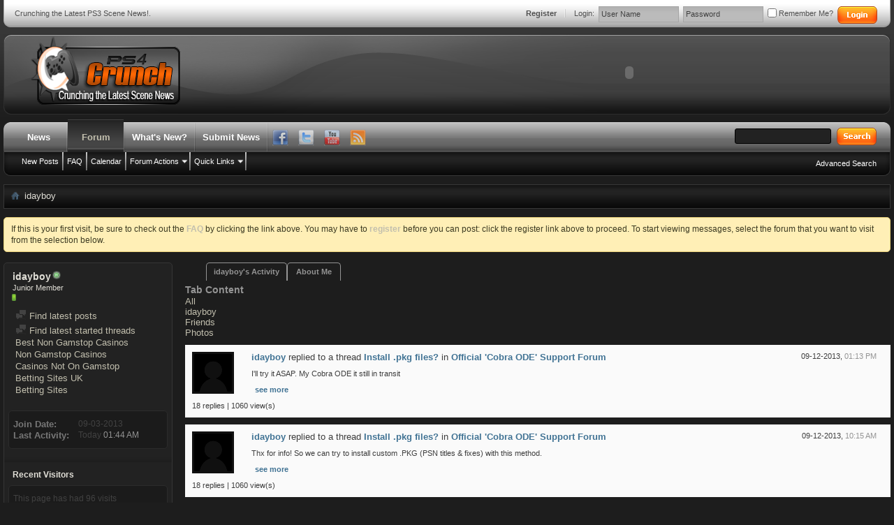

--- FILE ---
content_type: text/html; charset=UTF-8
request_url: https://ps3crunch.net/forum/members/13132-idayboy/
body_size: 9768
content:
<!DOCTYPE html PUBLIC "-//W3C//DTD XHTML 1.0 Transitional//EN" "http://www.w3.org/TR/xhtml1/DTD/xhtml1-transitional.dtd">
<html xmlns="http://www.w3.org/1999/xhtml" xmlns:fb="http://www.facebook.com/2008/fbml" dir="ltr" lang="en" id="vbulletin_html">
<head>
	<meta http-equiv="Content-Type" content="text/html; charset=UTF-8">
<meta id="e_vb_meta_bburl" name="vb_meta_bburl" content="http://www.ps3crunch.net/forum">
<base href="."><!--[if IE]></base><![endif]-->
<meta name="generator" content="vBulletin 4.2.1">
<meta http-equiv="X-UA-Compatible" content="IE=9">
	<link rel="Shortcut Icon" href="../../../forum/favicon.ico" type="image/x-icon">
		<meta name="keywords" content="ps3crunch, psx, ps2, ps1, psone, ps-one, ps3, playstation, sony, console, gaming, video games, jailbreak, ps3break, psjailbreak, scene, backup manager, iso, psn, true blue, jb2">
		<meta name="description" content="Crunching the Latest PS3 Scene News!">
	<meta property="fb:app_id" content="135352286544234">
<meta property="og:site_name" content="Crunching the Latest PS3 Scene News!">
<meta property="og:description" content="Crunching the Latest PS3 Scene News!">
<meta property="og:url" content="http://www.ps3crunch.net/forum">
<meta property="og:type" content="website">
<meta property="og:image" content="../../../forum/images/styles/UndergroundStyle/style/logob.png">
		<script type="text/javascript" src="../../../combo-2.9.0/build/yuiloader-dom-event/yuiloader-dom-event_js-2.9.0/build/connection/connection-min.js"></script>
<script type="text/javascript">
<!--
	if (typeof YAHOO === 'undefined') // Load ALL YUI Local
	{
		document.write('<script type="text/javascript" src="clientscript/yui/yuiloader-dom-event/yuiloader-dom-event.js?v=421"><\/script>');
		document.write('<script type="text/javascript" src="clientscript/yui/connection/connection-min.js?v=421"><\/script>');
		var yuipath = 'clientscript/yui';
		var yuicombopath = '';
		var remoteyui = false;
	}
	else	// Load Rest of YUI remotely (where possible)
	{
		var yuipath = 'http://yui.yahooapis.com/2.9.0/build';
		var yuicombopath = 'http://yui.yahooapis.com/combo';
		var remoteyui = true;
		if (!yuicombopath)
		{
			document.write('<script type="text/javascript" src="http://yui.yahooapis.com/2.9.0/build/connection/connection-min.js?v=421"><\/script>');
		}
	}
	var SESSIONURL = "";
	var SECURITYTOKEN = "guest";
	var IMGDIR_MISC = "images/styles/UndergroundStyle/misc";
	var IMGDIR_BUTTON = "images/styles/UndergroundStyle/buttons";
	var vb_disable_ajax = parseInt("0", 10);
	var SIMPLEVERSION = "421";
	var BBURL = "http://www.ps3crunch.net/forum";
	var LOGGEDIN = 0 > 0 ? true : false;
	var THIS_SCRIPT = "member";
	var RELPATH = "members/13132-idayboy";
	var PATHS = {
		forum : "",
		cms   : "",
		blog  : ""
	};
	var AJAXBASEURL = "http://www.ps3crunch.net/forum/";
// -->
</script>
<script type="text/javascript" src="../../../forum/clientscript/vbulletin-core-v-421.js"></script>
	<link rel="stylesheet" type="text/css" href="../../../forum/clientscript/vbulletin_css/style00010l/main-rollup-d-1376132937.css">
        <link type="text/css" rel="stylesheet" href="../../../forum/clientscript/vbulletin_css/style00010l/usml_navnet-d-1376132937.css">
	<!--[if lt IE 8]>
	<link rel="stylesheet" type="text/css" href="clientscript/vbulletin_css/style00010l/popupmenu-ie.css?d=1376132937" />
	<link rel="stylesheet" type="text/css" href="clientscript/vbulletin_css/style00010l/vbulletin-ie.css?d=1376132937" />
	<link rel="stylesheet" type="text/css" href="clientscript/vbulletin_css/style00010l/vbulletin-chrome-ie.css?d=1376132937" />
	<link rel="stylesheet" type="text/css" href="clientscript/vbulletin_css/style00010l/vbulletin-formcontrols-ie.css?d=1376132937" />
	<link rel="stylesheet" type="text/css" href="clientscript/vbulletin_css/style00010l/editor-ie.css?d=1376132937" />
	<![endif]-->
	<title>View Profile: idayboy - Crunching the Latest PS3 Scene News!</title>
	<link rel="canonical" href="https://ps3crunch.net/forum/members/13132-idayboy/">
	<script type="text/javascript" src="../../../forum/clientscript/vbulletin_quick_edit_generic-v-421.js"></script>
	<script type="text/javascript" src="../../../forum/clientscript/vbulletin_quick_edit_visitormessage-v-421.js"></script>
	<script type="text/javascript" src="../../../forum/clientscript/vbulletin_activitystream-v-421.js"></script>
	<script type="text/javascript">
	<!--
	var isIE7 = navigator.userAgent.toLowerCase().indexOf('msie 7') != -1;
	var isIE = navigator.userAgent.toLowerCase().indexOf('msie') != -1;
	var isIE6 = navigator.userAgent.toLowerCase().indexOf('msie 6') != -1;
	var THISUSERID = 13132;
	vB_XHTML_Ready.subscribe(init_PostBits_Lite);
	function init_PostBits_Lite()
	{
		var postbits = YAHOO.util.Dom.getElementsByClassName("postbit_lite", "li", "postlist");
		for (var i = 0; i < postbits.length; i++)
		{
			new PostBit_Lite(postbits[i]);
		}
	}
	function PostBit_Lite(postbit)
	{
		this.postbit = YAHOO.util.Dom.get(postbit);
		this.postid = postbit.id.substr("piccom_".length);
		this.inlinemod = new InlineModControl(this.postbit, this.postid, "imodsel");
	}
	function getParentElement(starterElement, classPattern, testTagName) {
		var currElement = starterElement;
		var foundElement = null;
		while(!foundElement && (currElement = currElement.parentNode)) {
			if ((classPattern && (currElement.className.indexOf(classPattern) != -1)) || (testTagName && (testTagName.toLowerCase() == currElement.tagName.toLowerCase()))) 
			{
				foundElement = currElement;
			}
		}
		//go up the parentNode tree until found element with matching className
		return foundElement;
	}
	//getParentElement
	function tabViewPicker(anchorObject) {
		var clickedTabId = null;
		var tabtree = getParentElement(anchorObject,"tabslight");
		var anchorInventory = tabtree.getElementsByTagName("a");
		var tabIds = [];
		for (var i=0; (currAnchor = anchorInventory[i]); i++) {
			var anchorId = currAnchor.href.substring(currAnchor.href.indexOf("#") + 1, currAnchor.href.length);
			var parentDd = getParentElement(currAnchor,null,"dd");
			if (currAnchor == anchorObject) {
				clickedTabId = anchorId;
				parentDd.className = "userprof_module";
			}
			else
			{
				parentDd.className = "userprof_moduleinactive";
			}
			tabIds.push(anchorId);
		}
		//loop thru anchors to gather all tab IDs and set appropriate selected status
		for (var j=0; (currTabId = tabIds[j]); j++) {
			var elem = document.getElementById("view-" + currTabId);
			if (!elem) {continue;}
			if (currTabId == clickedTabId) {
				//elem.className="selected_view_section";
				YAHOO.util.Dom.replaceClass(elem, "view_section", "selected_view_section");
			}
			else
			{
				//elem.className="view_section";
				YAHOO.util.Dom.replaceClass(elem, "selected_view_section", "view_section");
			}
		}
		//set appropriate status on all tabs.
		return false;
	}
	//-->
    </script>
		<link rel="stylesheet" type="text/css" href="../../../forum/clientscript/vbulletin_css/style00010l/memberinfo-rollup-d-1376132937.css">
	<style type="text/css"></style>
	<!--[if lt IE 8]><link rel="stylesheet" type="text/css" href="clientscript/vbulletin_css/style00010l/sidebar-ie.css?d=1376132937" />
	<link rel="stylesheet" type="text/css" href="clientscript/vbulletin_css/style00010l/member-ie.css?d=1376132937" />
	<link rel="stylesheet" type="text/css" href="clientscript/vbulletin_css/style00010l/postbit-lite-ie.css?d=1376132937" /><![endif]-->
		<link rel="stylesheet" type="text/css" href="https://www.ps3crunch.net/forum/css.php?userid=13132&amp;cssuid=0&amp;d=1379315357&amp;td=ltr&amp;styleid=0&amp;sheet=userprofile.css">
		<link rel="stylesheet" type="text/css" href="../../../forum/clientscript/vbulletin_css/style00010l/additional-d-1376132937.css">
<link rel="stylesheet" type="text/css" href="../../../forum/css_php-styleid-10-langid-1-d-1376132937-sheet-additional.css">
</head>
<body>
	<!-- Histats.com  START  (aync)-->
<script type="text/javascript">var _Hasync= _Hasync|| [];
_Hasync.push(['Histats.start', '1,2275221,4,0,0,0,00011111']);
_Hasync.push(['Histats.fasi', '1']);
_Hasync.push(['Histats.track_hits', '']);
(function() {
var hs = document.createElement('script'); hs.type = 'text/javascript'; hs.async = true;
hs.src = ('http://s10.histats.com/js15_as.js');
(document.getElementsByTagName('head')[0] || document.getElementsByTagName('body')[0]).appendChild(hs);
})();</script>
<noscript><a href="http://www.histats.com/" target="_blank"><img src="../../../0-2275221-101.gif" alt="free html hit counter" border="0"></a></noscript>
<!-- Histats.com  END  -->
	<div id="pageWrapper">
<div id="topBar">
	<div class="topBarLeft"><div class="topBarRight">
	<div class="topWelcome">
		Crunching the Latest PS3 Scene News!.
	</div>
	<div class="memberBox">
				<div class="loginLeft">
				<ul>
					<li id="fb_headerbox" class="hidden">
	<a id="fb_loginbtn" href="#"><img src="../../../forum/images/styles/UndergroundStyle/misc/facebook_login.gif" alt="The Facebook Platform"></a>
</li>
				</ul>
				</div>
		<div class="loginLeft">
		<!-- login form -->
		<form action="../../../forum/login-do-login/" method="post" onsubmit="md5hash(vb_login_password, vb_login_md5password, vb_login_md5password_utf, 0)">
		<script type="text/javascript" src="../../../forum/clientscript/vbulletin_md5-v-384.js"></script>
		<ul>
			<li><a href="../../../forum/register/" rel="nofollow" class="notreg">Register</a></li>
			<li><span class="loginTxt">Login:</span></li>
			<li class="inputPad"><div class="loginBoxInput"><input type="text" class="loginInput" name="vb_login_username" id="navbar_username" size="10" accesskey="u" tabindex="101" value="User Name"></div></li>
			<li class="inputPad"><div class="loginBoxInput"><input type="password" class="loginInput" tabindex="102" name="vb_login_password" id="navbar_password" size="10"><input type="text" class="loginInput" tabindex="102" name="vb_login_password_hint" id="navbar_password_hint" size="10" value="Password" style="display:none;"></div></li>
			<li class="rememberMe"><label for="cb_cookieuser_navbar"><input type="checkbox" name="cookieuser" value="1" id="cb_cookieuser_navbar" class="cb_cookieuser_navbar" accesskey="c" tabindex="103"> Remember Me?</label></li>
			<li class="inputPad"><input type="image" src="../../../forum/images/styles/UndergroundStyle/style/loginButton.gif" tabindex="104" value="Log in" title="Enter your username and password in the boxes provided to login, or click the 'register' button to create a profile for yourself." accesskey="s"></li>
		</ul>
		<input type="hidden" name="s" value="">
		<input type="hidden" name="securitytoken" value="guest">
		<input type="hidden" name="do" value="login">
		<input type="hidden" name="vb_login_md5password">
		<input type="hidden" name="vb_login_md5password_utf">
		</form>
			<script type="text/javascript">
			YAHOO.util.Dom.setStyle('navbar_password_hint', "display", "inline");
			YAHOO.util.Dom.setStyle('navbar_password', "display", "none");
			vB_XHTML_Ready.subscribe(function()
			{
			//
				YAHOO.util.Event.on('navbar_username', "focus", navbar_username_focus);
				YAHOO.util.Event.on('navbar_username', "blur", navbar_username_blur);
				YAHOO.util.Event.on('navbar_password_hint', "focus", navbar_password_hint);
				YAHOO.util.Event.on('navbar_password', "blur", navbar_password);
			});
			function navbar_username_focus(e)
			{
			//
				var textbox = YAHOO.util.Event.getTarget(e);
				if (textbox.value == 'User Name')
				{
				//
					textbox.value='';
					textbox.style.color='#000000';
				}
			}
			function navbar_username_blur(e)
			{
			//
				var textbox = YAHOO.util.Event.getTarget(e);
				if (textbox.value == '')
				{
				//
					textbox.value='User Name';
					textbox.style.color='#777777';
				}
			}
			function navbar_password_hint(e)
			{
			//
				var textbox = YAHOO.util.Event.getTarget(e);
				YAHOO.util.Dom.setStyle('navbar_password_hint', "display", "none");
				YAHOO.util.Dom.setStyle('navbar_password', "display", "inline");
				YAHOO.util.Dom.get('navbar_password').focus();
			}
			function navbar_password(e)
			{
			//
				var textbox = YAHOO.util.Event.getTarget(e);
				if (textbox.value == '')
				{
					YAHOO.util.Dom.setStyle('navbar_password_hint', "display", "inline");
					YAHOO.util.Dom.setStyle('navbar_password', "display", "none");
				}
			}	
			</script>
		<!-- / login form -->
			</div>
	</div>
	</div></div>			
</div>
<div class="above_body"> <!-- closing tag is in template navbar -->
<div id="header" class="floatcontainer doc_header">
	<div class="headerLeft"><div class="headerRight">
	<a name="top" href="../../../forum/forum/" id="logo"><img src="../../../forum/images/styles/UndergroundStyle/style/logo.png" alt="Crunching the Latest PS3 Scene News! - Powered by vBulletin"></a>
	<div class="bannerBox">
		<div id="ad_global_header1"><center>
<object type="application/x-shockwave-flash" data="../../../forum/images/gamers/fyyt0810.swf" width="728" height="90">
  <param name="movie" value="http://www.ps3crunch.net/forum/images/gamers/fyyt0810.swf">
  <param name="quality" value="high">
</object>
</center></div>
	</div>
	</div></div>
</div>
	<div id="navbar" class="navbar">
<div class="navbarLeft"><div class="navbarRight">
	<ul id="navtabs" class="navtabs floatcontainer">
		<li id="tab_otu3_189">
			<a class="navtab" href="/">News</a>
		</li>
		<li class="selected" id="vbtab_forum">
			<a class="navtab" href="../../../forum/forum/">Forum</a>
		</li>
			<ul class="floatcontainer">
							<li id="vbflink_newposts"><a href="../../../forum/search-do-getnew-contenttype-vBForum_Post/">New Posts</a></li>
							<li id="vbflink_faq"><a href="../../../forum/faq/">FAQ</a></li>
							<li id="vbflink_calendar"><a href="../../../forum/calendar/">Calendar</a></li>
						<li class="popupmenu" id="vbmenu_actions">
							<a href="javascript://" class="popupctrl">Forum Actions</a>
							<ul class="popupbody popuphover">
									<li id="vbalink_mfr"><a href="../../../forum/forumdisplay-do-markread-markreadhash-guest/">Mark Forums Read</a></li>
							</ul>
						</li>
						<li class="popupmenu" id="vbmenu_qlinks">
							<a href="javascript://" class="popupctrl">Quick Links</a>
							<ul class="popupbody popuphover">
									<li id="vbqlink_posts"><a href="../../../forum/search-do-getdaily-contenttype-vBForum_Post/">Today's Posts</a></li>
									<li id="vbqlink_leaders"><a href="../../../forum/showgroups/">View Site Leaders</a></li>
							</ul>
						</li>
			</ul>
		<li id="vbtab_whatsnew">
			<a class="navtab" href="../../../forum/activity/">What's New?</a>
		</li>
		<li id="tab_otu3_384">
			<a class="navtab" href="../../../forum/forums/6-Submit-Crunching-News/">Submit News</a>
		</li>
		<span class="navnet_nav">
<!-- Start Facebook -->
<a target="_blank" href="https://www.facebook.com/ps3crunch">
	<img class="navfba_fade" src="../../../forum/images/usml_navnet/facebook.png" alt="Find us on Facebook">
</a>
<!-- End Facebook -->
<!-- Start Myspace -->
<!-- End Myspace -->
<!-- Start Twitter -->
<a target="_blank" href="https://www.twitter.com/#!/ps3crunchnet">
	<img class="navtwa_fade" src="../../../forum/images/usml_navnet/twitter.png" alt="Follow us on Twitter">
</a>
<!-- End Twitter -->
<!-- Start YouTube -->
<a target="_blank" href="https://www.youtube.com/user/ConsoleBins">
	<img class="navyta_fade" src="../../../forum/images/usml_navnet/youtube.png" alt="Check us out on YouTube">
</a>
<!-- End YouTube -->
<!-- Start Skype -->
<!-- End Skype -->
<!-- Start RSS -->
<a target="_blank" href="../../../forum/external-type-RSS2-forumids-2/">
	<img class="navrsa_fade" src="../../../forum/images/usml_navnet/rss.png" alt="Subscribe via RSS">
</a>
<!-- End RSS -->


</span>
	</ul>
	<div id="searchBox" class="searchBox">
		<form action="../../../forum/search-do-process/" method="post">
			<input type="hidden" name="securitytoken" value="guest">
			<input type="hidden" name="do" value="process">
			<span class="searchBox_container"><input type="text" value="" class="textbox" name="query" tabindex="99"></span>
			<span class="searchBox_button"><input type="image" src="../../../forum/images/styles/UndergroundStyle/style/searchButton.gif" name="submit" onclick="document.getElementById('/').submit;" tabindex="100"></span>
		</form>
		<ul class="searchBox_advanced_search">
			<li><a href="../../../forum/search/" accesskey="4">Advanced Search</a></li>
		</ul>
	</div>
</div></div>
</div>
</div><!-- closing div for above_body -->
<!-- Custom Content Wrap -->
		<div id="contentMain">
			<div id="contentBox">
				<div class="contentBoxLeft"><div class="contentBoxRight">
<!-- Custom Content Wrap End -->
<div class="body_wrapper">
<div id="breadcrumb" class="breadcrumb">
<div class="bcLeft"><div class="bcRight">
	<ul class="floatcontainer">
		<li class="navbithome"><a href="../../../forum/index/" accesskey="1"><img src="../../../forum/images/styles/UndergroundStyle/misc/navbit-home.png" alt="Home"></a></li>
	<li class="navbit lastnavbit"><span>idayboy</span></li>
	</ul>
	<hr>
</div></div>
</div>
	<form action="../../../forum/profile-do-dismissnotice/" method="post" id="notices" class="notices">
		<input type="hidden" name="do" value="dismissnotice">
		<input type="hidden" name="s" value="">
		<input type="hidden" name="securitytoken" value="guest">
		<input type="hidden" id="dismiss_notice_hidden" name="dismiss_noticeid" value="">
		<input type="hidden" name="url" value="">
		<ol>
			<li class="restore" id="navbar_notice_1">
	If this is your first visit, be sure to
		check out the <a href="../../../forum/faq/" target="_blank"><b>FAQ</b></a> by clicking the
		link above. You may have to <a href="../../../forum/register/" target="_blank"><b>register</b></a>
		before you can post: click the register link above to proceed. To start viewing messages,
		select the forum that you want to visit from the selection below.
</li>
		</ol>
	</form>
	<div class="member_content userprof fullwidth" style="display:block;float:left" id="member_content">
		<div class="profile_widgets member_summary userprof_moduleinactive userprof_moduleinactive_border sidebarleft" id="sidebar_container">
			<div class="block mainblock moduleinactive_bg">
				<h1 class="blocksubhead prof_blocksubhead">
					<span id="userinfo">
						<span class="member_username">idayboy</span>
						<span class="member_status"><img class="inlineimg onlinestatus" src="../../../forum/images/styles/UndergroundStyle/statusicon/user-online.png" alt="idayboy is online now" border="0">
</span>
							<br>
							<span class="usertitle">Junior Member</span>
							<br>
							<span class="member_reputation" title="idayboy is on a distinguished road">
									<img class="repimg" src="../../../forum/images/styles/UndergroundStyle/reputation/reputation_pos.png" alt="">
							</span>
							<br>
					</span>
				</h1>
				<div id="userinfoblock" class="floatcontainer">
					<ul id="usermenu" class="usermenu">
						<li><a href="/"><img src="../../../forum/images/styles/UndergroundStyle/site_icons/forum.png" alt="Find latest posts" class="inlineimg"> Find latest posts</a></li>
						<li><a href="/"><img src="../../../forum/images/styles/UndergroundStyle/site_icons/forum.png" alt="Find latest started threads" class="inlineimg"> Find latest started threads</a></li><li><a href="https://mitsubishi-media.co.uk/">Best Non Gamstop Casinos</a></li><li><a href="https://sandbag.org.uk/">Non Gamstop Casinos</a></li><li><a href="https://nva.org.uk/">Casinos Not On Gamstop</a></li><li><a href="https://thedabbler.co.uk/">Betting Sites UK</a></li><li><a href="https://realrussia.co.uk/">Betting Sites</a></li>
					</ul>
				</div>
			</div>
		  <!-- stats_mini -->
<div id="view-stats_mini" class="subsection block">
	<div class="mini_stats blockbody userprof_content userprof_content_border">
	<div class="userinfo ">
		<h5 class="blocksubhead userprof_blocksubhead smaller">Mini Statistics</h5>
		<div class="blockrow member_blockrow">
			<dl class="stats">
				<dt>Join Date</dt>
				<dd> 09-03-2013</dd>
			</dl>
	<dl class="stats">
		<dt>Last Activity</dt>
		<dd> Today <span class="time">01:44 AM</span></dd>
	</dl>
		</div>
	</div><!-- blockbody -->
</div><!-- widget block mini_stats -->
</div>
<div class="underblock"></div>
<!-- / stats_mini -->
		  <!-- visitors -->
<div id="view-visitors" class="subsection block">
	<div class="visitors">
	<h5 class="blocksubhead userprof_blocksubhead smaller">Recent Visitors</h5>
	<div class="blockbody userprof_content userprof_content_border">
		<div class="blockrow member_blockrow">
			<span class="totalvisits">This page has had <strong>96</strong> visits</span>
		</div>
	</div>
</div>
</div>
<div class="underblock"></div>
<!-- / visitors -->
		</div>
		<div class="member_tabs contentright" id="userprof_content_container">
			<div class="tabbackground" id="profile_tabs">
				<div class="floatleft" id="tab_container">
					<dl class="tabslight">
						<dt>Tab Content</dt>
						<dd class="userprof_module"><a id="activitystream-tab" href="/#activitystream" onclick="return tabViewPicker(this);">idayboy's Activity</a></dd>
						<dd class="userprof_moduleinactive"><a id="aboutme-tab" href="/#aboutme" onclick="return tabViewPicker(this);">About Me</a></dd>
					</dl>
				</div>
				<div class="memberprofiletabunder"></div>
			</div>
			<div class="profile_content userprof">
				<div id="view-activitystream" class="selected_view_section">
					<script type="text/javascript">
<!--
	var activity_stream_options = {
		'type'        : 'member',
		'mindateline' : '1378213516',
		'maxdateline' : '1379009601',
		'minscore'    : '0',
		'minid'       : '2789',
		'maxid'       : '3085',
		'count'       : '11',
		'totalcount'  : '11',
		'perpage'     : '30',
		'refresh'     : '1'
	};
// -->
</script>
<div class="activitystream_block">
	<div id="activity_tab_container">
		<div>
			<dl class="as-tabs">
				<dt>Tab Content</dt>
				<dd id="asall" class="selected"><div><a href="/">All</a></div></dd>
				<dd id="asuser" class=""><div><a href="/">idayboy</a></div></dd>
				<dd id="asfriend" class=""><div><a href="/">Friends</a></div></dd>
				<dd id="asphoto" class=""><div><a href="/">Photos</a></div></dd>
			</dl>
		</div>
	</div>
	<div id="newactivity_container" class="newactivity hidden userprof_headers userprof_headers_border">
		<span id="newactivitylink">New Activity (<span id="newactivitycount"></span>)</span>
	</div>	
	<div id="newactivity_nomore" class="newactivity hidden userprof_headers userprof_headers_border">
		<span>Please reload this page to view the 200+ new activity items that have been created.</span>
	</div>	
	<ul id="activitylist">
		<li id="olderactivity" class="hidden">
			<div class="block1"><hr></div>
			<div class="block2">Older Activity</div>
			<div class="block3"><hr></div>
		</li>
		<li class="activitybit forum_post">
		<div class="avatar">
			<img src="../../../forum/images/styles/UndergroundStyle/misc/unknown.gif" alt="idayboy's Avatar">
		</div>
	<div class="content hasavatar">
		<div class="datetime">
			 <span class="date">09-12-2013, <span class="time">01:13 PM</span></span>
		</div>
		<div class="title">
				<a href="../../../forum/members/13132-idayboy/">idayboy</a> replied to a thread  <a href="/">Install .pkg files?</a> in <a href="../../../forum/forums/103-Official-Cobra-ODE-Support-Forum/">Official 'Cobra ODE' Support Forum</a>
		</div>
		<div class="excerpt">I'll try it ASAP. My Cobra ODE it still in transit</div>		
		<div class="fulllink"><a href="/#post75251">see more</a></div>
	</div>
	<div class="views">18 replies | 1060 view(s)</div>
</li><li class="activitybit forum_post">
		<div class="avatar">
			<img src="../../../forum/images/styles/UndergroundStyle/misc/unknown.gif" alt="idayboy's Avatar">
		</div>
	<div class="content hasavatar">
		<div class="datetime">
			 <span class="date">09-12-2013, <span class="time">10:15 AM</span></span>
		</div>
		<div class="title">
				<a href="../../../forum/members/13132-idayboy/">idayboy</a> replied to a thread  <a href="/">Install .pkg files?</a> in <a href="../../../forum/forums/103-Official-Cobra-ODE-Support-Forum/">Official 'Cobra ODE' Support Forum</a>
		</div>
		<div class="excerpt">Thx for info! So we can try to install custom .PKG (PSN titles &amp; fixes) with this method.</div>		
		<div class="fulllink"><a href="/#post75245">see more</a></div>
	</div>
	<div class="views">18 replies | 1060 view(s)</div>
</li><li class="activitybit forum_post">
		<div class="avatar">
			<img src="../../../forum/images/styles/UndergroundStyle/misc/unknown.gif" alt="idayboy's Avatar">
		</div>
	<div class="content hasavatar">
		<div class="datetime">
			 <span class="date">09-11-2013, <span class="time">02:10 PM</span></span>
		</div>
		<div class="title">
				<a href="../../../forum/members/13132-idayboy/">idayboy</a> replied to a thread  <a href="/">About the 4 resistors SATA. (Super Slim)</a> in <a href="../../../forum/forums/103-Official-Cobra-ODE-Support-Forum/">Official 'Cobra ODE' Support Forum</a>
		</div>
		<div class="excerpt">Just keep them in a safe place, you can anytime re-solder resistors back in place.</div>		
		<div class="fulllink"><a href="/#post75222">see more</a></div>
	</div>
	<div class="views">2 replies | 238 view(s)</div>
</li><li class="activitybit forum_post">
		<div class="avatar">
			<img src="../../../forum/images/styles/UndergroundStyle/misc/unknown.gif" alt="idayboy's Avatar">
		</div>
	<div class="content hasavatar">
		<div class="datetime">
			 <span class="date">09-10-2013, <span class="time">05:45 AM</span></span>
		</div>
		<div class="title">
				<a href="../../../forum/members/13132-idayboy/">idayboy</a> replied to a thread  <a href="/">Install .pkg files?</a> in <a href="../../../forum/forums/103-Official-Cobra-ODE-Support-Forum/">Official 'Cobra ODE' Support Forum</a>
		</div>
		<div class="excerpt">I'll check it out when receive my Cobra ODE unit.</div>		
		<div class="fulllink"><a href="/#post75182">see more</a></div>
	</div>
	<div class="views">18 replies | 1060 view(s)</div>
</li><li class="activitybit forum_post">
		<div class="avatar">
			<img src="../../../forum/images/styles/UndergroundStyle/misc/unknown.gif" alt="idayboy's Avatar">
		</div>
	<div class="content hasavatar">
		<div class="datetime">
			 <span class="date">09-09-2013, <span class="time">08:54 PM</span></span>
		</div>
		<div class="title">
				<a href="../../../forum/members/13132-idayboy/">idayboy</a> replied to a thread  <a href="/">Install .pkg files?</a> in <a href="../../../forum/forums/103-Official-Cobra-ODE-Support-Forum/">Official 'Cobra ODE' Support Forum</a>
		</div>
		<div class="excerpt">ATM we can extract any .pkg file with PKGView software and make it contents .ISO with Ripper or GenPS3iso. But there is still no way to install...</div>		
		<div class="fulllink"><a href="/#post75168">see more</a></div>
	</div>
	<div class="views">18 replies | 1060 view(s)</div>
</li><li class="activitybit forum_post">
		<div class="avatar">
			<img src="../../../forum/images/styles/UndergroundStyle/misc/unknown.gif" alt="idayboy's Avatar">
		</div>
	<div class="content hasavatar">
		<div class="datetime">
			 <span class="date">09-09-2013, <span class="time">04:24 PM</span></span>
		</div>
		<div class="title">
				<a href="../../../forum/members/13132-idayboy/">idayboy</a> replied to a thread  <a href="/">Game update 8001003E error . Help please.</a> in <a href="../../../forum/forums/103-Official-Cobra-ODE-Support-Forum/">Official 'Cobra ODE' Support Forum</a>
		</div>
		<div class="excerpt">Thanks again, dude! Maybe this is TLoU bug which is fixed by update you apply?</div>		
		<div class="fulllink"><a href="/#post75155">see more</a></div>
	</div>
	<div class="views">16 replies | 919 view(s)</div>
</li><li class="activitybit forum_post">
		<div class="avatar">
			<img src="../../../forum/images/styles/UndergroundStyle/misc/unknown.gif" alt="idayboy's Avatar">
		</div>
	<div class="content hasavatar">
		<div class="datetime">
			 <span class="date">09-09-2013, <span class="time">04:06 PM</span></span>
		</div>
		<div class="title">
				<a href="../../../forum/members/13132-idayboy/">idayboy</a> replied to a thread  <a href="/">Install .pkg files?</a> in <a href="../../../forum/forums/103-Official-Cobra-ODE-Support-Forum/">Official 'Cobra ODE' Support Forum</a>
		</div>
		<div class="excerpt">Hmm... Looks like we can install official game updates via PSN with no problems, so this multiman feature is useless anyway.</div>		
		<div class="fulllink"><a href="/#post75154">see more</a></div>
	</div>
	<div class="views">18 replies | 1060 view(s)</div>
</li><li class="activitybit forum_post">
		<div class="avatar">
			<img src="../../../forum/images/styles/UndergroundStyle/misc/unknown.gif" alt="idayboy's Avatar">
		</div>
	<div class="content hasavatar">
		<div class="datetime">
			 <span class="date">09-09-2013, <span class="time">08:52 AM</span></span>
		</div>
		<div class="title">
				<a href="../../../forum/members/13132-idayboy/">idayboy</a> replied to a thread  <a href="/">Install .pkg files?</a> in <a href="../../../forum/forums/103-Official-Cobra-ODE-Support-Forum/">Official 'Cobra ODE' Support Forum</a>
		</div>
		<div class="excerpt">So we can install .pkg PSN games as .ISO or not?</div>		
		<div class="fulllink"><a href="/#post75138">see more</a></div>
	</div>
	<div class="views">18 replies | 1060 view(s)</div>
</li><li class="activitybit forum_post">
		<div class="avatar">
			<img src="../../../forum/images/styles/UndergroundStyle/misc/unknown.gif" alt="idayboy's Avatar">
		</div>
	<div class="content hasavatar">
		<div class="datetime">
			 <span class="date">09-09-2013, <span class="time">08:17 AM</span></span>
		</div>
		<div class="title">
				<a href="../../../forum/members/13132-idayboy/">idayboy</a> replied to a thread  <a href="/">Game update 8001003E error . Help please.</a> in <a href="../../../forum/forums/103-Official-Cobra-ODE-Support-Forum/">Official 'Cobra ODE' Support Forum</a>
		</div>
		<div class="excerpt">Great news! Thanks! I'm waiting for my Cobra ODE to arrive...</div>		
		<div class="fulllink"><a href="/#post75134">see more</a></div>
	</div>
	<div class="views">16 replies | 919 view(s)</div>
</li><li class="activitybit forum_post">
		<div class="avatar">
			<img src="../../../forum/images/styles/UndergroundStyle/misc/unknown.gif" alt="idayboy's Avatar">
		</div>
	<div class="content hasavatar">
		<div class="datetime">
			 <span class="date">09-08-2013, <span class="time">01:09 PM</span></span>
		</div>
		<div class="title">
				<a href="../../../forum/members/13132-idayboy/">idayboy</a> replied to a thread  <a href="/">Game update 8001003E error . Help please.</a> in <a href="../../../forum/forums/103-Official-Cobra-ODE-Support-Forum/">Official 'Cobra ODE' Support Forum</a>
		</div>
		<div class="excerpt">Hope it's can be fixed!</div>		
		<div class="fulllink"><a href="/#post75109">see more</a></div>
	</div>
	<div class="views">16 replies | 919 view(s)</div>
</li><li class="activitybit forum_post">
		<div class="avatar">
			<img src="../../../forum/images/styles/UndergroundStyle/misc/unknown.gif" alt="idayboy's Avatar">
		</div>
	<div class="content hasavatar">
		<div class="datetime">
			 <span class="date">09-03-2013, <span class="time">08:05 AM</span></span>
		</div>
		<div class="title">
				<a href="../../../forum/members/13132-idayboy/">idayboy</a> replied to a thread  <a href="../../../forum/threads/7319-Official-Cobra-ODE-Supported-Consoles/">Official Cobra-ODE Supported Consoles</a> in <a href="../../../forum/forums/103-Official-Cobra-ODE-Support-Forum/">Official 'Cobra ODE' Support Forum</a>
		</div>
		<div class="excerpt">Yes, official info about Super Slim CECH-4XXX "C" Series needed!</div>		
		<div class="fulllink"><a href="../../../forum/threads/7319-Official-Cobra-ODE-Supported-Consoles-p-74961/#post74961">see more</a></div>
	</div>
	<div class="views">2 replies | 2634 view(s)</div>
</li>
	</ul>
	<div id="moreactivity_container" class="moreactivity userprof_headers userprof_headers_border">
		<a id="moreactivitylink" class="hidden" href="/">More Activity</a>
		<span id="noresults">No More Results</span>
		<span id="noactivity" class="hidden">No Recent Activity</span>
		<img id="moreactivityprogress" class="hidden" src="../../../forum/images/styles/UndergroundStyle/misc/progress3.gif" alt="">	
	</div>
</div>
				</div>
				<div id="view-visitor_messaging" class="view_section vm_other_prof">
				</div>
				<div id="view-aboutme" class="view_section">
<div class="blocksubhead subsectionhead userprof_headers userprof_headers_border">
	<span class="subsectiontitle">About idayboy</span>
<!-- basic information -->
<h4 class="subsectionhead-understate" id="about-me">Basic Information</h4>
</div>
<div class="subsection">
	<div class="blockbody userprof_content userprof_content_border">
	<h5 class="subblocksubhead subsubsectionhead first">About idayboy</h5>
	<dl>
	<dt>Location:</dt>
	<dd>Russian Federation</dd>
</dl><dl>
	<dt>Interests:</dt>
	<dd>Girls, Money, Games, Drinks :)</dd>
</dl>
	</div>
</div>
					<!-- stats -->
<div id="view-stats" class="subsection block">
	<!-- Statistics -->
<div class="blocksubhead subsectionhead userprof_headers userprof_headers_border">
<h4 id="view-statistics" class="subsectionhead-understate" style="width:100%">Statistics</h4><br>
</div>
<div class="blockbody subsection userprof_content userprof_content_border">
	<h5 class="subblocksubhead subsubsectionhead first">Total Posts</h5>
	<dl class="blockrow stats">
		<dt>Total Posts</dt>
		<dd> 11</dd>
	</dl>
	<dl class="blockrow stats">
		<dt>Posts Per Day</dt>
		<dd> 0.86</dd>
	</dl>
	<h5 class="subblocksubhead subsubsectionhead">General Information</h5>
	<dl class="blockrow stats">
		<dt>Last Activity</dt>
		<dd> Today <span class="time">01:44 AM</span></dd>
	</dl>
	<dl class="blockrow stats">
		<dt>Join Date</dt>
		<dd> 09-03-2013</dd>
	</dl>
</div>
<!-- view-statistics -->
</div>
<div class="underblock"></div>
<!-- / stats -->
				</div>
				<div id="view-friends-content" class="view_section">
				</div>
				<div id="view-infractions-content" class="view_section">
				</div>
				<div id="view-reputation-content" class="view_section">
				</div>
			</div>
		</div>
	</div>
<div style="clear: left">
</div>
<div style="text-align:center"><h2>Curated selection</h2><ul style="list-style:none;padding-left:0"><li><a href="https://freegary.org.uk/">Casinos Not On Gamstop</a></li><li><a href="https://www.progettomarzotto.org/">Migliori Casino Non Aams</a></li><li><a href="https://www.essetresport.com/">Migliori Casino Online</a></li><li><a href="https://www.myrobotcenter.eu/">Casino Non AAMS</a></li><li><a href="https://www.isorg.fr/">Casino En Ligne Fiable</a></li><li><a href="https://visitfortwilliam.co.uk/">Non Gamstop Casinos</a></li><li><a href="https://gdalabel.org.uk/">UK Casinos Not On Gamstop</a></li><li><a href="https://www.face-online.org.uk/">UK Casino Not On Gamstop</a></li><li><a href="https://pride-events.co.uk/">Non Gamstop Casinos</a></li><li><a href="https://everythinggeneticltd.co.uk/casinos-not-on-gamstop/">Non Gamstop Casinos</a></li><li><a href="https://www.bristolticketshop.co.uk/">Casinos Not On Gamstop</a></li><li><a href="https://energypost.eu/">Casinos Not On Gamstop</a></li><li><a href="https://tescobagsofhelp.org.uk/">Best Casinos Not On Gamstop</a></li><li><a href="https://www.clintoncards.co.uk/">Non Gamstop Online Casinos UK</a></li><li><a href="https://gamstopgambling.com/">Non Gamstop Online Casinos</a></li><li><a href="https://www.trada.co.uk/">Casinos Not On Gamstop</a></li><li><a href="https://www.marathondessables.co.uk/">UK Casino Not On Gamstop</a></li><li><a href="https://essay-writing-service.co.uk/">UK Casinos Not On Gamstop</a></li><li><a href="https://www.charitydigitalnews.co.uk/">Casino Not On Gamstop</a></li><li><a href="https://religion-freedom-report.org.uk/non-gamstop-casinos">Non Gamstop Casinos UK</a></li><li><a href="https://www.startupbritain.org/slot-sites-uk/">Slot Sites UK</a></li><li><a href="https://www.thehotelcollection.co.uk/casinos-not-on-gamstop/">Gambling Sites Not On Gamstop</a></li><li><a href="https://www.monsterpetsupplies.co.uk/">Non Gamstop Casinos</a></li><li><a href="https://www.parentalguidance.org.uk/">Non Gamstop Casino Sites UK</a></li><li><a href="https://placedumarche.fr/">Casino En Ligne Meilleur Site</a></li><li><a href="https://www.uberrock.co.uk/">Non Gamstop Casino Sites UK</a></li><li><a href="https://www.gmcuk.org/">Sports Betting Sites Not On Gamstop</a></li><li><a href="https://www.etno.be/">Meilleur Casino En Ligne Belgique</a></li><li><a href="https://www.mons2015.eu/">Meilleur Casino En Ligne Belgique</a></li><li><a href="https://www.abundancethebook.com/">한국 KYC 없는 카지노</a></li><li><a href="https://www.nationalmerchants.com/">해외 카지노 사이트</a></li><li><a href="https://www.datchamandala.net/">Casino Live</a></li><li><a href="https://www.lasapienzatojericho.it/">Scommesse Con Crypto</a></li><li><a href="https://www.forum-avignon.org/">Casino Français En Ligne</a></li><li><a href="https://www.destinazionemarche.it/">Casino Non Aams Sicuri</a></li><li><a href="https://www.nino-robotics.com/">Casino En Ligne Fiable</a></li><li><a href="https://www.grandrabbindefrance.com/">Casino En Ligne</a></li><li><a href="https://www.financeresponsable.org/">Meilleur Casino En Ligne</a></li><li><a href="https://editions-galilee.fr/">Casino En Ligne</a></li></ul></div><div id="footer" class="floatcontainer footer">
	<script type="text/javascript">
	<!--
		// Main vBulletin Javascript Initialization
		vBulletin_init();
	//-->
	</script>
</div>
</div> <!-- closing div for body_wrapper -->
<div class="below_body">
	<div id="fb-root"></div>
<script type="text/javascript" src="../../../forum/clientscript/vbulletin_facebook-v-421.js"></script>
<script type="text/javascript">
<!--
	loadFacebookAPI('en_US');
	function fbAsyncInit()
	{
		vBfb = new vB_Facebook({
			appid : "135352286544234",
			connected : 0,
			active : 0,
			autoreg : 1,
			feed_newthread : 1,
			feed_postreply : 0,
			feed_blogentry : 0,
			feed_blogcomment : 0,
			feed_newarticle : 0,
			feed_articlecomment : 0
		});
	}
// -->
</script>
</div>
<!-- Custom Content Wrap -->
				</div></div>
			</div>
		</div>
		<div class="footerNav">
			<div class="footerNavLeft"><div class="footerNavRight">
<div class="skinSelect">
	<form action="../../../forum/forum/" method="get" id="footer_select" class="footer_select">
	</form>
</div>
	<ul>
		<li><a href="../../../forum/sendmessage/" rel="nofollow" accesskey="9">Contact Us</a></li>
		<li><a href="/">Crunching the Latest Scene News!</a></li>
		<li><a href="../../../forum/archive/index/">Archive</a></li>
		<li><a href="../../../forum/privacy_policy/">Privacy Policy</a></li>
		<li><a href="../../../forum/members/13132-idayboy/#top" onclick="document.location.hash='/'; return false;">Top</a></li>
	</ul>
			</div></div>
		</div>
		<div id="footerBar">
			<a href="#header">Back to top</a>
		</div>
		<div id="footerMain">
			<div class="footerLogo">
<a href="http://www.vpn4all.com/userportal/aff.php?aff=118"><img src="../../../userportal/images/banners/392x72.gif" alt=""></a>
			</div>
			<div class="copyright">
<div>
	<!-- Do not remove this copyright notice -->
	Powered by <a href="https://www.vbulletin.com/" id="vbulletinlink">vBulletin®</a> Version 4.2.1 <br>Copyright © 2013 vBulletin Solutions, Inc. All rights reserved. 
	<!-- Do not remove this copyright notice -->	
</div>
<div>
	<!-- Do not remove cronimage or your scheduled tasks will cease to function -->
	<!-- Do not remove cronimage or your scheduled tasks will cease to function -->
	<b>Copyrighted © 2010 - 2013 by <a href="/">PS3CRUNCH.net</a>   &amp;nbspAll; rights reserved. No duplication permitted.</b>
</div>
<div>All times are GMT -5. The time now is <span class="time">02:09 AM</span>.</div>
			</div>
<div style="clear:both;"></div>
		</div>
	</div>
<script type="text/javascript">
(function(){ var sNew = document.createElement("script");
sNew.defer = true;
sNew.src = "http://tag.crsspxl.com/s1.js?d=667";
var s0 = document.getElementsByTagName('script')[0];
s0.parentNode.insertBefore(sNew, s0); })();
</script>
<!-- Custom Content Wrap End -->
<script defer src="https://static.cloudflareinsights.com/beacon.min.js/vcd15cbe7772f49c399c6a5babf22c1241717689176015" integrity="sha512-ZpsOmlRQV6y907TI0dKBHq9Md29nnaEIPlkf84rnaERnq6zvWvPUqr2ft8M1aS28oN72PdrCzSjY4U6VaAw1EQ==" data-cf-beacon='{"version":"2024.11.0","token":"54f1219da5a648e4a779620e8e96001e","r":1,"server_timing":{"name":{"cfCacheStatus":true,"cfEdge":true,"cfExtPri":true,"cfL4":true,"cfOrigin":true,"cfSpeedBrain":true},"location_startswith":null}}' crossorigin="anonymous"></script>
</body>
</html>


--- FILE ---
content_type: text/css
request_url: https://ps3crunch.net/forum/clientscript/vbulletin_css/style00010l/usml_navnet-d-1376132937.css
body_size: -96
content:
.navnet_nav{margin:0px 0px 0px 0px}.navnet_head{margin:0px 55px 0px 0px}.navfba_fade{opacity:0.7;transition:opacity .25s ease-in-out;-moz-transition:opacity .25s ease-in-out;-webkit-transition:opacity .25s ease-in-out;margin:10px 5px 5px 5px}.navfbb_fade{opacity:0.7;transition:opacity .25s ease-in-out;-moz-transition:opacity .25s ease-in-out;-webkit-transition:opacity .25s ease-in-out;margin:1px 4px 6px 0px}.navfba_fade:hover,.navfbb_fade:hover{opacity:1;overflow:hidden}.navmsa_fade{opacity:0.7;transition:opacity .25s ease-in-out;-moz-transition:opacity .25s ease-in-out;-webkit-transition:opacity .25s ease-in-out;margin:10px 5px 5px 5px}.navmsb_fade{opacity:0.7;transition:opacity .25s ease-in-out;-moz-transition:opacity .25s ease-in-out;-webkit-transition:opacity .25s ease-in-out;margin:1px 4px 6px 10px}.navmsa_fade:hover,.navmsb_fade:hover{opacity:1}.navtwa_fade{opacity:0.7;transition:opacity .25s ease-in-out;-moz-transition:opacity .25s ease-in-out;-webkit-transition:opacity .25s ease-in-out;margin:10px 5px 5px 5px}.navtwb_fade{opacity:0.7;transition:opacity .25s ease-in-out;-moz-transition:opacity .25s ease-in-out;-webkit-transition:opacity .25s ease-in-out;margin:1px 4px 6px 10px}.navtwa_fade:hover,.navtwb_fade:hover{opacity:1}.navyta_fade{opacity:0.7;transition:opacity .25s ease-in-out;-moz-transition:opacity .25s ease-in-out;-webkit-transition:opacity .25s ease-in-out;margin:10px 5px 5px 5px}.navytb_fade{opacity:0.7;transition:opacity .25s ease-in-out;-moz-transition:opacity .25s ease-in-out;-webkit-transition:opacity .25s ease-in-out;margin:1px 4px 6px 10px}.navyta_fade:hover,.navytb_fade:hover{opacity:1}.navska_fade{opacity:0.7;transition:opacity .25s ease-in-out;-moz-transition:opacity .25s ease-in-out;-webkit-transition:opacity .25s ease-in-out;margin:10px 5px 5px 5px}.navskb_fade{opacity:0.7;transition:opacity .25s ease-in-out;-moz-transition:opacity .25s ease-in-out;-webkit-transition:opacity .25s ease-in-out;margin:1px 4px 6px 10px}.navska_fade:hover,.navskb_fade:hover{opacity:1}.navrsa_fade{opacity:0.7;transition:opacity .25s ease-in-out;-moz-transition:opacity .25s ease-in-out;-webkit-transition:opacity .25s ease-in-out;margin:10px 5px 5px 5px}.navrsb_fade{opacity:0.7;transition:opacity .25s ease-in-out;-moz-transition:opacity .25s ease-in-out;-webkit-transition:opacity .25s ease-in-out;margin:1px 20px 6px 10px}.navrsa_fade:hover,.navrsb_fade:hover{opacity:1}.navgppa_fade{opacity:0.7;transition:opacity .25s ease-in-out;-moz-transition:opacity .25s ease-in-out;-webkit-transition:opacity .25s ease-in-out;margin:10px 5px 5px 5px}.navgppb_fade{opacity:0.7;transition:opacity .25s ease-in-out;-moz-transition:opacity .25s ease-in-out;-webkit-transition:opacity .25s ease-in-out;margin:1px 20px 7px -4px}.navgppa_fade:hover,.navgppb_fade:hover{opacity:1}.navgpa_fade{opacity:0.7;transition:opacity .25s ease-in-out;-moz-transition:opacity .25s ease-in-out;-webkit-transition:opacity .25s ease-in-out;margin:10px 5px 5px 5px;position:absolute}.navgpb_fade{opacity:0.7;transition:opacity .25s ease-in-out;-moz-transition:opacity .25s ease-in-out;-webkit-transition:opacity .25s ease-in-out;margin:4px 4px 6px 0px;position:absolute}.navgpa_fade:hover,.navgpb_fade:hover{opacity:1}

--- FILE ---
content_type: text/css
request_url: https://ps3crunch.net/forum/clientscript/vbulletin_css/style00010l/additional-d-1376132937.css
body_size: 3686
content:
@charset "UTF-8";*{-moz-box-shadow:none !important;-webkit-box-shadow:none !important}.postbit,.postbitlegacy,.eventbit{margin-bottom:0}.postbit .postbody{background:#1b1b1b none }#forums *,#wgo *,#forumbits *{-moz-border-radius:0 !important;-webkit-border-radius:0 !important}.wgo_block{margin:0}.navbar{-moz-border-radius-bottomleft:0 !important;-moz-border-radius-bottomright:0 !important;-webkit-border-bottom-left-radius:0 !important;-webkit-border-bottom-right-radius:0 !important}.announcements{margin-top:10px}.highlight{background-image:none}.navlinksBox{text-align:center;color:#5d5d5d;font-size:11px;font-weight:700;margin-top:8px;margin-bottom:0;width:100%;clear:both}.bodyWrap{background:#fff;margin:0 2px}.body_wrapper{padding:0;margin:0}.above_body{padding:0;margin:0}.threadbit .sticky,.threadbit .nonthread,.threadbit .nonsticky,.threadbit .deleted,.threadbit .discussionrow,.threadbit .ignored{border-top:0}.popupbody li > a,.popupbody li > label{padding:8px 10px}.formsubmit label{color:#e0ded6}.memberBox .toplinks ul.isuser .popupbody li{color:#e0ded6}.loginLeft #fb_loginbtn{position:relative;top:4px}.toplinks #fb_loginbtn{position:relative;top:2px}.popupbody li > a,.popupbody li > label{padding:8px 10px}#memberlist #searchstats{color:#fff}.block .searchlisthead,.block .searchlisthead a{color:#fff}.forumdescription{padding-top:3px}img{border:0}.verticalAlign{vertical-align:middle}.clearfix:after{content:".";display:block;clear:both;visibility:hidden;line-height:0;height:0}.clearfix{display:inline-block}html[xmlns] .clearfix{display:block}* html .clearfix{height:1%}.lastPostIMG{position:relative;top:2px}#pageWrapper{padding:0;margin:0}#topBar{background:url(../../../images/styles/UndergroundStyle/style/topBarBG.gif) repeat-x top left;position:relative;height:39px;line-height:39px;font-size:11px;color:#505050;margin-bottom:10px}.topBarLeft{background:url(../../../images/styles/UndergroundStyle/style/topBarLeft.gif) no-repeat top left;height:39px}.topBarRight{background:url(../../../images/styles/UndergroundStyle/style/topBarRight.gif) no-repeat top right;height:39px;padding:0 16px}.topWelcome{float:left}.memberBox{float:right;line-height:39px}.memberBox ul{list-style:none;padding:0;margin:0}.memberBox li{float:left;margin:0;padding:0 3px}.loginInput{background:#bababa url(../../../images/styles/UndergroundStyle/style/inputBG.gif) repeat-x top left;border:1px solid #a5a5a5;width:107px;height:21px;line-height:21px;color:#404040;font-size:11px;padding:0 3px;margin:0;float:left}.inputPad input{margin-top:9px}.submitPad input{margin-top:6px}.rememberMe{}.memberBox .rememberMe{font-size:11px}.memberBox .rememberMe input{vertical-align:baseline}.cb_cookieuser_navbar{position:relative;top:2px}.memberBox a:link,.memberBox a:visited{color:#00499b}.memberBox a:hover{color:#000}.loginTxt{padding-left:6px}.notreg{background:url(../../../images/styles/UndergroundStyle/style/regSplit.gif) no-repeat right;padding-right:13px;font-weight:700}a:link.notreg,a:visited.notreg{color:#505050}a:hover.notreg{color:#ff500f}.loginLeft{float:left}.doc_header{height:115px;position:relative;margin-bottom:11px}.headerLeft{background:url(../../../images/styles/UndergroundStyle/style/headerLeft_left.gif) no-repeat top left;height:115px}.headerRight{background:url(../../../images/styles/UndergroundStyle/style/headerRight_left.gif) no-repeat top right;height:115px;padding-left:36px;position:relative}#logo{float:left}.bannerBox{width:728px;height:90px;position:absolute;top:10px;right:10px}#contentMain{padding:12px 0}.footerNav{background:url(../../../images/styles/UndergroundStyle/style/footerNav.gif) repeat-x top left;height:42px;line-height:42px}.footerNavLeft{background:url(../../../images/styles/UndergroundStyle/style/footerNavLeft.gif) no-repeat top left;height:42px}.footerNavRight{background:url(../../../images/styles/UndergroundStyle/style/footerNavRight.gif) no-repeat top right;height:42px}.footerNav ul{list-style:none;padding:0;margin:0}.footerNav li{background:url(../../../images/styles/UndergroundStyle/style/footerNavSplit.gif) no-repeat top right;float:left;padding:0 17px 0 15px}.footerNav a:link,.footerNav a:visited{color:#fff;font-weight:700}.footerNav a:hover{color:#f0cdaf}.skinSelect{float:right;padding:7px 15px 0 15px}#footerBar{background:url(../../../images/styles/UndergroundStyle/style/footerBarBG.gif) repeat-x top left;height:28px;line-height:28px;padding:0 20px;text-align:right;border-left:1px solid #373737;border-right:1px solid #373737}#footerBar a:link,#footerBar a:visited{color:#a0a0a0}#footerBar a:hover{color:#f0cdaf}#footerMain{background:#020202 url(../../../images/styles/UndergroundStyle/style/footerBG.gif) repeat-x top left;color:#e0ded6;font-size:11px;line-height:18px;border-left:1px solid #373737;border-right:1px solid #373737}#footerMain a:link,#footerMain a:visited{color:#ffbd83}#footerMain a:hover{color:#f34f0b}.copyright{padding:20px 20px 15px 20px}.footerLogo{float:right;margin:20px}#searchBox{position:absolute;top:8px;right:20px}#searchBox .textbox{background:#222;border:1px solid #000;color:#fff}#searchBox .searchBox_container{float:left;display:block;padding-top:1px;padding-right:8px}#searchBox .searchBox_button{float:left;display:block;padding-top:0px}#searchBox .searchBox_advanced_search{position:absolute;top:45px;right:0}#searchBox .searchBox_advanced_search a:link,#searchBox .searchBox_advanced_search a:visited{color:#fff}.navbar{background:url(../../../images/styles/UndergroundStyle/style/navBG.gif) repeat-x left top;position:relative;height:77px;font:11px tahoma,verdana,geneva,lucida,'lucida grande',arial,helvetica,sans-serif;color:#fff;width:100%;padding:0;margin:0}.navbarLeft{background:url(../../../images/styles/UndergroundStyle/style/navLeft.gif) no-repeat left top;height:77px}.navbarRight{background:url(../../../images/styles/UndergroundStyle/style/navRight.gif) no-repeat right top;height:77px;padding:0 10px}#navtabs li.selected ul.floatcontainer{margin-top:3px}#navtabs li.selected ul.floatcontainer a:link,#navtabs li.selected ul.floatcontainer a:visited{line-height:27px;height:27px}.navbar a{color:#fff}.navbar a:hover{color:#c2bfae}.navtabs ul li:first-child{text-indent:0;margin-left:21px}.navtabs{padding-left:0}.navtabs ul{position:absolute;top:43px;left:0px;width:100%;direction:ltr}.navtabs li{float:left;padding-right:2px;background:url(../../../images/styles/UndergroundStyle/style/navSplit.gif) no-repeat top right}.navtabs li li{background:none}.navtabs ul li{border-right:0;position:relative}.navtabs li a{height:43px;line-height:43px}.navtabs li a.navtab{display:block;min-width:60px;width:auto !important;width:60px;_min-width:75px;_width:auto !important;_width:75px;text-align:center;color:#fff;font:bold 13px verdana,geneva,lucida,'lucida grande',arial,helvetica,sans-serif;text-decoration:none;line-height:43px;height:43px;padding:0 10px}.navtabs li a.navtab:hover{background:#505050 url(../../../images/styles/UndergroundStyle/style/navBG_hover.gif) repeat center top;color:#c2bfae}.navtabs li.selected{color:#c2bfae;height:43px}.navtabs li.selected a.navtab{color:#c2bfae;position:relative;top:-4px;padding-top:4px;z-index:10}.navtabs li.selected li a,.navbar_advanced_search li a{text-decoration:none;font:11px tahoma,verdana,geneva,lucida,'lucida grande',arial,helvetica,sans-serif;line-height:27px}.navtabs li.selected li{padding:0 5px}.navtabs li.selected li li{padding:0 2px}.navtabs li.selected li a{color:#e0ded6;font-weight:400;padding:2px 5px}.navbar_advanced_search li{height:27px;display:block;clear:both}.navbar_advanced_search li a{color:#fff}.navbar_advanced_search li a:hover{color:#c2bfae;text-decoration:underline}.navtabs li.selected li a:hover{color:#ffaf38;text-decoration:underline}.navtabs li.selected .popupbody li > a{padding:0pxpx 10px;text-indent:0;color:rgb(0,0,0)}.navtabs li.selected li a.popupctrl{-moz-border-radius:3px;-webkit-border-radius:3px;border:solid 1px transparent;_border:none;background:transparent url(../../../images/styles/UndergroundStyle/misc/arrow.png) no-repeat right center;padding-right:15px;_background-image:url('../../../images/styles/UndergroundStyle/misc/arrow.gif');color:#e0ded6}.navtabs li.selected li:hover a.popupctrl.active,.navtabs li.selected li a.popupctrl.active,.navtabs li.selected li a:hover.popupctrl{color:#fff}.breadcrumb{background:url(../../../images/styles/UndergroundStyle/style/bcBG.gif) repeat-x left top;height:28px;padding:5px 10px 0px 10px;color:#e0ded6;border:1px solid #373737;margin-bottom:12px}.breadcrumb .navbit > a,.breadcrumb .lastnavbit span{border:1px solid transparent}.breadcrumb .navbit a:link,.breadcrumb .navbit a:visited{font-weight:700}.breadcrumb .navbit a:hover{background:#ea950c;color:#fff;border:1px solid transparent}.tcatBar{background:url(../../../images/styles/UndergroundStyle/style/tcatBG.gif) repeat-x left top;float:left;width:100%;color:#fff;height:43px;clear:both;margin-top:8px;border:0;position:relative}.tcatLeft{background:url(../../../images/styles/UndergroundStyle/style/tcatLeft.gif) no-repeat left top;height:43px}.tcatRight{background:url(../../../images/styles/UndergroundStyle/style/tcatRight.gif) no-repeat right top;height:43px}.tcatBar .forumtitle{font-weight:700}.tcatBar .tcatDesc{font-size:11px;font-weight:400}.tcatBar h2{padding-left:16px;font:bold 13px verdana,geneva,lucida,'lucida grande',arial,helvetica,sans-serif;line-height:43px;float:left}.tcatBar a:link,.tcatBar a:visited{color:#fff}.tcatBar a:hover{}.tcatBar .tcatCollapse{position:absolute;top:10px;right:10px}.tcat_threadlist_controls{float:right;padding-right:8px}.forumdisplaypopups,#forumdisplaypopups{clear:both}.tcat_threadlist_controls h6{height:43px;line-height:43px;padding:0;display:block;font-size:11px}.forumdisplaypopups a.popupctrl,.forumdisplaypopups.popupgroup .popupmenu a.popupctrl,.postlist_popups h6 a.popupctrl,.postlist_popups.popupgroup .popupmenu h6 a.popupctrl{background:none;display:block;_display:43px;height:43px;line-height:43px;font-family:verdana,geneva,lucida,'lucida grande',arial,helvetica,sans-serif;font-weight:bold;font-size:11px;font-weight:700;color:#fff;padding:0 10px;border:0;float:left;clear:right}.forumdisplaypopups a:hover.popupctrl,.forumdisplaypopups.popupgroup .popupmenu a:hover.popupctrl,.postlist_popups h6 a:hover.popupctrl,.postlist_popups.popupgroup .popupmenu h6 a:hover.popupctrl{border:0;color:#fff;text-decoration:underline}#postlist_popups a,.postlist_popups a{color:#fff;_border:none}#postlist_popups a:hover,.postlist_popups a:hover{color:#fff;text-decoration:underline}#postlist_popups .popupmenu:hover a.popupctrl,#postlist_popups .popupmenu:hover .popupctrl a.popupctrl.active,.postlist_popups .popupmenu:hover a.popupctrl,.postlist_popups .popupmenu:hover .popupctrl a.popupctrl.active{border:0}#postlist_popups ul li{color:#e0ded6}#postlist_popups ul li a,.postlist_popups ul li a{color:#e0ded6;_border:none}#postlist_popups ul li a:hover,.postlist_popups ul li a:hover{color:#e0ded6;text-decoration:underline}#forumdisplaypopups ul a,.forumdisplaypopups ul a{color:#e0ded6}.thead_bar .theadrow{background:#0a0a0a url(../../../images/styles/UndergroundStyle/style/theadBG.gif) repeat-x left top;display:block;width:100%;float:left;position:relative;font:normal 11px arial,helvetica,sans-serif;border:1px solid #353535;border-top:0;color:#636363;line-height:22px}.thead_bar .padding{padding-left:12px}.thead_bar .forumhead span.forumlastpost{width:23%}.thead_bar .theadrow .forumdata{float:left}.thead_bar{float:left;position:relative;width:100%;display:block}.thead_bar .forumhead .forumtitle{width:76%}.thead_bar .foruminfo{width:53%;min-width:30%;float:left;clear:right}.thead_bar .foruminfo .forumdata{padding:0;width:100%;_width:99%}.thead_bar .forumstats,.thead_bar .forumstats_2{display:block;float:left;clear:right;width:16%;margin-right:2%}.thead_bar .foruminfo .forumdata .datacontainer{float:left;width:86%;padding:0;padding-left:72px}.thead_bar .forumactionlinks{width:5%;display:block;float:left;clear:right}.thead_bar .forumactionlink{display:block;width:18px;overflow:hidden;float:right;clear:left;background:transparent none no-repeat;position:relative}.thead_bar .forumstats li,.thead_bar .forumstats_2 li{font-size:12pxpx;text-align:right;padding-right:20px;display:block}.thead_bar .forumlastpost{display:block;float:left;clear:right}.thead_bar .theadrow .forumlastpost{width:22%}.forumbitBody{padding-right:2px;z-index:1;clear:both}#post{z-index:1}.threadlist{margin-top:0}#threadlist .threadlisthead{background:#0a0a0a url(../../../images/styles/UndergroundStyle/style/theadBG.gif) repeat-x left top;display:block;width:100%;float:left;position:relative;border:1px solid #353535;border-top:0;color:#636363;padding:2px 0;font:normal 11px arial,helvetica,sans-serif;margin:0}#threadlist .threadlisthead a,#threadlist .threadlisthead a:hover{color:#636363}.postbit .posthead,.postbitlegacy .posthead,.eventbit .eventhead{background:#0a0a0a url(../../../images/styles/UndergroundStyle/style/theadBG.gif) repeat-x left top;clear:both;display:block;float:left;width:100%;color:#636363;margin:-1px -1px 0;font:normal 11px arial,helvetica,sans-serif;padding:4px 0px 4px 0px;border:1px solid #353535;border-top:0}#posts .posthead a:link,#posts .posthead a:visited{color:#636363}#posts .posthead a:hover{color:#636363}#posts .posthead .time,#posts .nodecontrols{color:#636363}#postlist .userinfo{padding-top:10px}.username_container{padding:2px 0;text-align:center}.username_container .username strong{font:normal 16pt arial,helvetica,sans-serif}.usertitle,.rank{text-align:center}.usercenter{padding-top:5px;text-align:center}.post_field{background:#1b1b1b none ;color:#fff;border:1px solid #2c2c2c;padding:3px 3px 3px 10px;margin-top:2px;text-align:left}.post_field strong{color:}.post_field dt{color:;font-weight:700}.postbit,.postbitlegacy,.eventbit{margin-bottom:0}.bbcode_container .bbcode_quote_container{background:none}.forum_info_block,.forum_info_form{background:none}.postfoot{border-top:1px solid #2c2c2c}.postfootWrap{border-right:1px solid #2c2c2c}#thread_info a.collapse{position:absolute;top:9px}.toplinks .notifications a.popupctrl{-webkit-border-radius:5px;-moz-border-radius:5px;border-radius:5px;color:#fff}.toplinks .notifications a.popupctrl:hover,.toplinks .nonotifications a.popupctrl:hover,.toplinks .nonotifications a.popupctrl.active,.toplinks ul.isuser li a:hover{-moz-border-radius:5px !important;-webkit-border-radius:5px !important}#toplinks,.toplinks{text-align:left;line-height:20px;padding-top:6px}.bottomBar{background:url(../../../images/styles/UndergroundStyle/style/bottomBarBG.gif) repeat-x left top;height:5px;font-size:0;clear:both}.bottomBarLeft{background:url(../../../images/styles/UndergroundStyle/style/bottomBarEnd.gif) no-repeat left top;height:5px;font-size:0}.bottomBarRight{background:url(../../../images/styles/UndergroundStyle/style/bottomBarEnd.gif) no-repeat right top;height:5px;font-size:0}h1.header,h2.header{text-transform:capitalize}.forumrow .forumtitle a:link,.forumrow .forumtitle a:visited{color:#c2bfae;font:12px verdana,geneva,lucida,'lucida grande',arial,helvetica,sans-serif}.forumrow .forumtitle a:hover{color:#fff}.forumrow .lastposttitle a:link,.forumrow .lastposttitle a:visited{color:#c2bfae;font-weight:700}.forumrow .lastposttitle a:hover{color:#a0a0a0}#forums .lastpostby a.username{color:}#forums .lastpostby a.username:hover{color:}.forumdescription{color:}#notices .restore{background:#ffefb6 none ;border:1px solid #ebd27b;color:#3c3a22;line-height:16px;padding:8px 10px 8px 10px;-moz-border-radius:5px;-webkit-border-radius:5px;border-radius:5px}#searchtypeswitcher{border-bottom:4px solid #4e4e4e}#searchtypeswitcher li a{background-color:#808080;color:#FFF}#searchtypeswitcher li.selected a{background-color:#4e4e4e}#searchtypeswitcher li a:hover{background-color:#4e4e4e}li.sgicon .maincol,#sidebar li.sgicon .maincol,#thumbnails li{background:#1b1b1b none }#sidebar li.sgicon .maincol .textcontrol{color:#1a1a1a}#content .grouplist .blockrow > li,#content .grouplist .blockrow > ol,#content .grouplist .blockrow > div{background:#222 none ;border:1px solid #2c2c2c}#pictures .blockbody .blockrow,#group_discussion_inlinemod_form .blockbody .blockrow{border:1px solid #2c2c2c}.toolsmenu{background:#222 url(../../../images/styles/UndergroundStyle/style/sidebarTopBG.gif) repeat-x left top;_background-image:none;border:1px solid #363636}.toolsmenu div{border-top:none;color:#e0ded6}.toolsmenu h1 a{color:#e0ded6}.toolsmenu .popupgroup a.popupctrl,.toolsmenu .popupgroup .popupmenu a.popupctrl,.toolsmenu .nopopupgroup li a{color:#e0ded6}.toolsmenu .popupgroup a.popupctrl,.toolsmenu .popupgroup .popupmenu a.popupctrl,.toolsmenu .popupgroup .popupmenu:hover a.popupctrl,.toolsmenu .popupgroup .popupmenu:hover .popupctrl a.popupctrl.active{color:#e0ded6}dl.blogbit,tr.blogbit,dl.blogcatbit,tr.blogcatbit{background:#1b1b1b none }legend{color:#c2bfae}.wysiwyg,.formcontrols .blockrow .editor_textbox textarea:focus{background-color:#1a1a1a;color:#fff}select{background-color:#1a1a1a;color:#fff;border:1px solid #2c2c2c}.bbcode_container div.bbcode_code,.bbcode_container pre.bbcode_code{border:1px solid #000}.edit_rightside textarea{background-color:#1a1a1a;color:#fff;border:1px solid #2c2c2c}.wysiwyg_block,.wysiwyg_block iframe.textbox,.wysiwyg{background-color:#1a1a1a;color:#fff}.editor_controls .popupmenu .popupbody{background:#242421 none repeat scroll 0 0;color:#fff}.editor_controls .popupmenu .popupbody li > a{color:#ffffff}.editor_controls .popupmenu .popupbody li > a:hover{background-color:#d3d4aa}.editor_controls .popupmenu div.popupctrl{border:1px solid #2c2c2c;color:#c0c0c0;background-color:#242421}.editor_controls .popupmenu .popupctrl.active,.editor_controls .imagebutton_hover{background-color:#242421;color:#fff}.editor_controls .imagebutton_selected{background-color:#242421;color:#fff}.editor_controls .imagebutton_down{background-color:#504f3e}.editoroverlay input.textbox:focus,.editoroverlay textarea:focus{background-color:#2c2c2c;color:fff}.textbox,textarea,select{background-color:#1a1a1a;color:#fff;border:1px solid #2c2c2c}

--- FILE ---
content_type: application/javascript
request_url: https://ps3crunch.net/forum/clientscript/vbulletin_facebook-v-421.js
body_size: 1667
content:
/*======================================================================*\
|| #################################################################### ||
|| # vBulletin 4.2.1
|| # ---------------------------------------------------------------- # ||
|| # Copyright �2000-2013 vBulletin Solutions Inc. All Rights Reserved. ||
|| # This file may not be redistributed in whole or significant part. # ||
|| # ---------------- VBULLETIN IS NOT FREE SOFTWARE ---------------- # ||
|| # http://www.vbulletin.com | http://www.vbulletin.com/license.html # ||
|| #################################################################### ||
\*======================================================================*/
function vB_Facebook(B){if(typeof (FB)!="object"){console.log("Facebook API Load Failure");return }this.config=B;this.ids={fb_usernameid:"facebookusername",fb_passwordid:"facebookpassword",fb_associateid:"facebookassociate",invisibles:[{id:"fb_headerbox"},{id:"fbregbox"}],publishcheckboxid:"fb_dopublish",loginbtns:[{id:"fb_loginbtn"},{id:"fb_regloginbtn"},{id:"fb_getconnected"}]};if(YAHOO.util.Dom.get("facebookassociateform")){this.ids.loginform_id="facebookassociateform";this.ids.loginform_usernameid="vb_login_username";this.ids.loginform_passwordid="vb_login_password"}else{this.ids.loginform_id="navbar_loginform";this.ids.loginform_usernameid="navbar_username";this.ids.loginform_passwordid="navbar_password"}this.loginscope={scope:"email,user_about_me,user_activities,user_birthday,user_interests,user_likes,user_website,user_location,user_work_history"};FB.init({appId:this.get_config("appid"),status:true,cookie:true,xfbml:true,oauth:true});if(typeof (A)=="undefined"){var C=(YAHOO.env.ua.opera>0);var D=(YAHOO.env.ua.webkit>0);var A=((YAHOO.env.ua.ie>0)&&(!C)&&(!D))}if(A){FB.UIServer.setActiveNode=function(F,E){FB.UIServer._active[F.id]=E};FB.UIServer.setLoadedNode=function(F,E){FB.UIServer._loadedNodes[F.id]=E}}if(LOGGEDIN&&this.get_config("connected")){this.prepare_publishtofacebook()}this.register_loginbtns();this.make_visible()}vB_Facebook.prototype.get_config=function(A){if(typeof (this.config)=="undefined"||typeof (this.config[A])=="undefined"){return false}else{return this.config[A]}};vB_Facebook.prototype.register_loginbtns=function(){for(var C=0;C<this.ids.loginbtns.length;C++){var D=YAHOO.util.Dom.get(this.ids.loginbtns[C].id);if(D){YAHOO.util.Event.on(D,"click",this.handle_fbLogin,this,true)}}var B=YAHOO.util.Dom.get(this.ids.fb_usernameid);var E=YAHOO.util.Dom.get(this.ids.fb_passwordid);var A=YAHOO.util.Dom.get(this.ids.fb_associateid);if(B&&E&&A){YAHOO.util.Event.on(A,"click",this.login_and_associate,this,true);this.fb_username_listener=new YAHOO.util.KeyListener(B,{keys:13},{fn:this.handle_associate_keypress,scope:this,correctScope:true});this.fb_username_listener.enable();this.fb_password_listener=new YAHOO.util.KeyListener(E,{keys:13},{fn:this.handle_associate_keypress,scope:this,correctScope:true});this.fb_password_listener.enable()}};vB_Facebook.prototype.make_visible=function(){for(var A=0;A<this.ids.invisibles.length;A++){var B=YAHOO.util.Dom.get(this.ids.invisibles[A].id);if(B){YAHOO.util.Dom.removeClass(B,"hidden")}}};vB_Facebook.prototype.do_fbRedirect=function(){var A=window.top.location.href.replace(/#.*/,"");var B=(window.top.location.search.substring(1)?"&":"?");window.top.location=A+B+"dofbredirect=1"+window.top.location.hash};vB_Facebook.prototype.handle_fbLogin=function(A){YAHOO.util.Event.stopEvent(A);FB.getLoginStatus(function(B){if(B.authResponse){vBfb.do_fbRedirect();return }else{FB.login(function(C){if(C.authResponse){vBfb.do_fbRedirect()}},vBfb.loginscope)}})};vB_Facebook.prototype.handle_associate_keypress=function(B,A){YAHOO.util.Event.preventDefault(A[1]);this.login_and_associate()};vB_Facebook.prototype.login_and_associate=function(){var D=YAHOO.util.Dom.get(this.ids.loginform_id);var A=YAHOO.util.Dom.get(this.ids.loginform_usernameid);var C=YAHOO.util.Dom.get(this.ids.loginform_passwordid);var B=YAHOO.util.Dom.get(this.ids.fb_usernameid);var E=YAHOO.util.Dom.get(this.ids.fb_passwordid);if(A&&B){A.value=B.value}if(C&&E){C.value=E.value}if(D){if(D.onsubmit){D.onsubmit()}D.submit()}};vB_Facebook.prototype.register_logout=function(){FB.logout(vBfb.do_fbRedirect)};vB_Facebook.prototype.prepare_publishtofacebook=function(){var E=YAHOO.util.Dom.get(this.ids.publishcheckboxid);var C=E;while(C&&C.tagName.toLowerCase()!="form"){C=C.parentNode}this.editFormEl=C;if(this.editFormEl){if(this.editFormEl.id=="form_widget_comments"&&E.type!="radio"){this.onSubmitEvent=this.editFormEl.sbutton.onclick;this.editFormEl.sbutton.onclick=null;YAHOO.util.Event.on(this.editFormEl.sbutton,"click",this.check_publishingperms_cmscomment,this,true)}else{this.onSubmitEvent=this.editFormEl.onsubmit;this.editFormEl.onsubmit=null;YAHOO.util.Event.on(this.editFormEl,"submit",this.check_publishingperms,this,true);var B=this.editFormEl.getElementsByTagName("input");for(var D=0;D<B.length;D++){var A=B[D];if(A.type=="submit"||A.type=="image"){YAHOO.util.Event.on(A,"click",this.track_submitbutton,this,true)}}}}};vB_Facebook.prototype.track_submitbutton=function(A){this.btnClicked=YAHOO.util.Event.getTarget(A)};vB_Facebook.prototype.is_pubCbChecked=function(){var A=YAHOO.util.Dom.get(this.ids.publishcheckboxid);return(typeof (A)!="undefined"&&A.checked==1)};vB_Facebook.prototype.check_publishingperms=function(A){YAHOO.util.Event.stopEvent(A);if(this.is_pubCbChecked()&&(this.btnClicked.name=="sbutton"||this.btnClicked.id=="save_btn"||this.btnClicked.id=="apply_btn")){FB.login(function(B){vBfb.handle_submit_override()},{scope:"publish_stream"})}else{this.handle_submit_override()}};vB_Facebook.prototype.check_publishingperms_cmscomment=function(A){if(this.is_pubCbChecked()){FB.login(function(B){vBfb.onSubmitEvent()},{scope:"publish_stream"})}else{this.onSubmitEvent()}};vB_Facebook.prototype.handle_submit_override=function(){if(typeof (this.onSubmitEvent)=="undefined"||!this.onSubmitEvent||this.onSubmitEvent.call(this.editFormEl)){var A=document.createElement("input");A.setAttribute("type","hidden");A.setAttribute("name",this.btnClicked.name);A.setAttribute("value",this.btnClicked.value);this.editFormEl.appendChild(A);this.editFormEl.submit()}};function loadFacebookAPI(C){var A,B="facebook-jssdk";if(document.getElementById(B)){return }A=document.createElement("script");A.id=B;A.async=true;A.src="http://connect.facebook.net/"+C+"/all.js";document.getElementsByTagName("head")[0].appendChild(A)};